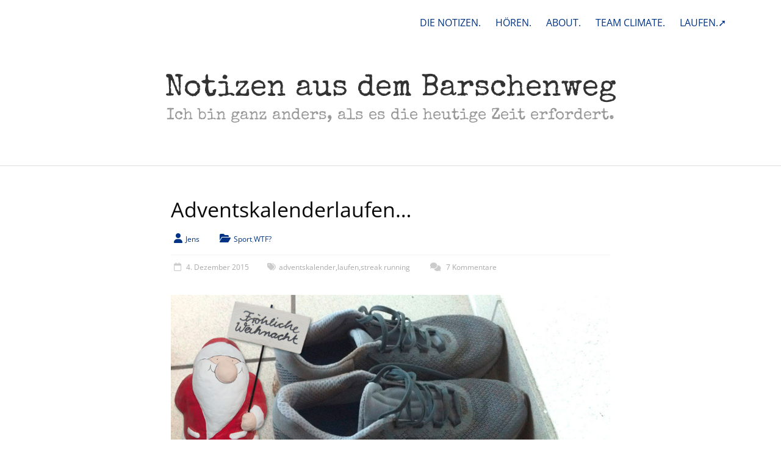

--- FILE ---
content_type: text/html; charset=UTF-8
request_url: https://www.notizen-aus-dem.barschenweg.de/tag/adventskalender/
body_size: 17213
content:
<!DOCTYPE html>
<html  xmlns="http://www.w3.org/1999/xhtml" prefix="" lang="de">
<head>
	<meta charset="UTF-8"/>
	<meta name="viewport" content="width=device-width, initial-scale=1">
	<link rel="profile" href="https://gmpg.org/xfn/11"/>
	<script type="text/javascript" src="https://cloud.ccm19.de/app.js?apiKey=fc2f747d9af19d9fc331130d35edf72d6718d69a5823354f&amp;domain=694685ca40b00716f3000252&amp;lang=de_DE" referrerpolicy="origin"></script>

<!-- BEGIN Metadata added by the Add-Meta-Tags WordPress plugin -->
<meta name="referrer" content="no-referrer">
<meta name="referrer" content="strict-origin-when-cross-origin">
<meta name="description" content="Content tagged with adventskalender." />
<meta name="keywords" content="adventskalender" />
<meta property="og:type" content="website" />
<meta property="og:site_name" content="Notizen aus dem Barschenweg" />
<meta property="og:title" content="adventskalender" />
<meta property="og:url" content="https://www.notizen-aus-dem.barschenweg.de/tag/adventskalender/" />
<meta property="og:description" content="Content tagged with adventskalender." />
<meta property="og:locale" content="de" />
<!-- END Metadata added by the Add-Meta-Tags WordPress plugin -->

<title>adventskalender &#8211; Notizen aus dem Barschenweg</title>

	  <meta name='robots' content='max-image-preview:large' />

<link rel="alternate" type="application/rss+xml" title="Notizen aus dem Barschenweg &raquo; Feed" href="https://www.notizen-aus-dem.barschenweg.de/feed/" />
<link rel="alternate" type="application/rss+xml" title="Notizen aus dem Barschenweg &raquo; Kommentar-Feed" href="https://www.notizen-aus-dem.barschenweg.de/comments/feed/" />
<link rel="alternate" type="application/rss+xml" title="Notizen aus dem Barschenweg &raquo; Schlagwort-Feed zu adventskalender" href="https://www.notizen-aus-dem.barschenweg.de/tag/adventskalender/feed/" />
<style id='wp-img-auto-sizes-contain-inline-css' type='text/css'>
img:is([sizes=auto i],[sizes^="auto," i]){contain-intrinsic-size:3000px 1500px}
/*# sourceURL=wp-img-auto-sizes-contain-inline-css */
</style>
<link rel='stylesheet' id='footnote-voodoo-css' href='https://www.notizen-aus-dem.barschenweg.de/wp-content/plugins/footnotes-for-wordpress/footnote-voodoo.css?ver=2016.1230' type='text/css' media='all' />
<style id='wp-emoji-styles-inline-css' type='text/css'>

	img.wp-smiley, img.emoji {
		display: inline !important;
		border: none !important;
		box-shadow: none !important;
		height: 1em !important;
		width: 1em !important;
		margin: 0 0.07em !important;
		vertical-align: -0.1em !important;
		background: none !important;
		padding: 0 !important;
	}
/*# sourceURL=wp-emoji-styles-inline-css */
</style>
<link rel='stylesheet' id='wp-block-library-css' href='https://www.notizen-aus-dem.barschenweg.de/wp-includes/css/dist/block-library/style.min.css?ver=6.9' type='text/css' media='all' />
<style id='global-styles-inline-css' type='text/css'>
:root{--wp--preset--aspect-ratio--square: 1;--wp--preset--aspect-ratio--4-3: 4/3;--wp--preset--aspect-ratio--3-4: 3/4;--wp--preset--aspect-ratio--3-2: 3/2;--wp--preset--aspect-ratio--2-3: 2/3;--wp--preset--aspect-ratio--16-9: 16/9;--wp--preset--aspect-ratio--9-16: 9/16;--wp--preset--color--black: #000000;--wp--preset--color--cyan-bluish-gray: #abb8c3;--wp--preset--color--white: #ffffff;--wp--preset--color--pale-pink: #f78da7;--wp--preset--color--vivid-red: #cf2e2e;--wp--preset--color--luminous-vivid-orange: #ff6900;--wp--preset--color--luminous-vivid-amber: #fcb900;--wp--preset--color--light-green-cyan: #7bdcb5;--wp--preset--color--vivid-green-cyan: #00d084;--wp--preset--color--pale-cyan-blue: #8ed1fc;--wp--preset--color--vivid-cyan-blue: #0693e3;--wp--preset--color--vivid-purple: #9b51e0;--wp--preset--gradient--vivid-cyan-blue-to-vivid-purple: linear-gradient(135deg,rgb(6,147,227) 0%,rgb(155,81,224) 100%);--wp--preset--gradient--light-green-cyan-to-vivid-green-cyan: linear-gradient(135deg,rgb(122,220,180) 0%,rgb(0,208,130) 100%);--wp--preset--gradient--luminous-vivid-amber-to-luminous-vivid-orange: linear-gradient(135deg,rgb(252,185,0) 0%,rgb(255,105,0) 100%);--wp--preset--gradient--luminous-vivid-orange-to-vivid-red: linear-gradient(135deg,rgb(255,105,0) 0%,rgb(207,46,46) 100%);--wp--preset--gradient--very-light-gray-to-cyan-bluish-gray: linear-gradient(135deg,rgb(238,238,238) 0%,rgb(169,184,195) 100%);--wp--preset--gradient--cool-to-warm-spectrum: linear-gradient(135deg,rgb(74,234,220) 0%,rgb(151,120,209) 20%,rgb(207,42,186) 40%,rgb(238,44,130) 60%,rgb(251,105,98) 80%,rgb(254,248,76) 100%);--wp--preset--gradient--blush-light-purple: linear-gradient(135deg,rgb(255,206,236) 0%,rgb(152,150,240) 100%);--wp--preset--gradient--blush-bordeaux: linear-gradient(135deg,rgb(254,205,165) 0%,rgb(254,45,45) 50%,rgb(107,0,62) 100%);--wp--preset--gradient--luminous-dusk: linear-gradient(135deg,rgb(255,203,112) 0%,rgb(199,81,192) 50%,rgb(65,88,208) 100%);--wp--preset--gradient--pale-ocean: linear-gradient(135deg,rgb(255,245,203) 0%,rgb(182,227,212) 50%,rgb(51,167,181) 100%);--wp--preset--gradient--electric-grass: linear-gradient(135deg,rgb(202,248,128) 0%,rgb(113,206,126) 100%);--wp--preset--gradient--midnight: linear-gradient(135deg,rgb(2,3,129) 0%,rgb(40,116,252) 100%);--wp--preset--font-size--small: 13px;--wp--preset--font-size--medium: 20px;--wp--preset--font-size--large: 36px;--wp--preset--font-size--x-large: 42px;--wp--preset--spacing--20: 0.44rem;--wp--preset--spacing--30: 0.67rem;--wp--preset--spacing--40: 1rem;--wp--preset--spacing--50: 1.5rem;--wp--preset--spacing--60: 2.25rem;--wp--preset--spacing--70: 3.38rem;--wp--preset--spacing--80: 5.06rem;--wp--preset--shadow--natural: 6px 6px 9px rgba(0, 0, 0, 0.2);--wp--preset--shadow--deep: 12px 12px 50px rgba(0, 0, 0, 0.4);--wp--preset--shadow--sharp: 6px 6px 0px rgba(0, 0, 0, 0.2);--wp--preset--shadow--outlined: 6px 6px 0px -3px rgb(255, 255, 255), 6px 6px rgb(0, 0, 0);--wp--preset--shadow--crisp: 6px 6px 0px rgb(0, 0, 0);}:where(.is-layout-flex){gap: 0.5em;}:where(.is-layout-grid){gap: 0.5em;}body .is-layout-flex{display: flex;}.is-layout-flex{flex-wrap: wrap;align-items: center;}.is-layout-flex > :is(*, div){margin: 0;}body .is-layout-grid{display: grid;}.is-layout-grid > :is(*, div){margin: 0;}:where(.wp-block-columns.is-layout-flex){gap: 2em;}:where(.wp-block-columns.is-layout-grid){gap: 2em;}:where(.wp-block-post-template.is-layout-flex){gap: 1.25em;}:where(.wp-block-post-template.is-layout-grid){gap: 1.25em;}.has-black-color{color: var(--wp--preset--color--black) !important;}.has-cyan-bluish-gray-color{color: var(--wp--preset--color--cyan-bluish-gray) !important;}.has-white-color{color: var(--wp--preset--color--white) !important;}.has-pale-pink-color{color: var(--wp--preset--color--pale-pink) !important;}.has-vivid-red-color{color: var(--wp--preset--color--vivid-red) !important;}.has-luminous-vivid-orange-color{color: var(--wp--preset--color--luminous-vivid-orange) !important;}.has-luminous-vivid-amber-color{color: var(--wp--preset--color--luminous-vivid-amber) !important;}.has-light-green-cyan-color{color: var(--wp--preset--color--light-green-cyan) !important;}.has-vivid-green-cyan-color{color: var(--wp--preset--color--vivid-green-cyan) !important;}.has-pale-cyan-blue-color{color: var(--wp--preset--color--pale-cyan-blue) !important;}.has-vivid-cyan-blue-color{color: var(--wp--preset--color--vivid-cyan-blue) !important;}.has-vivid-purple-color{color: var(--wp--preset--color--vivid-purple) !important;}.has-black-background-color{background-color: var(--wp--preset--color--black) !important;}.has-cyan-bluish-gray-background-color{background-color: var(--wp--preset--color--cyan-bluish-gray) !important;}.has-white-background-color{background-color: var(--wp--preset--color--white) !important;}.has-pale-pink-background-color{background-color: var(--wp--preset--color--pale-pink) !important;}.has-vivid-red-background-color{background-color: var(--wp--preset--color--vivid-red) !important;}.has-luminous-vivid-orange-background-color{background-color: var(--wp--preset--color--luminous-vivid-orange) !important;}.has-luminous-vivid-amber-background-color{background-color: var(--wp--preset--color--luminous-vivid-amber) !important;}.has-light-green-cyan-background-color{background-color: var(--wp--preset--color--light-green-cyan) !important;}.has-vivid-green-cyan-background-color{background-color: var(--wp--preset--color--vivid-green-cyan) !important;}.has-pale-cyan-blue-background-color{background-color: var(--wp--preset--color--pale-cyan-blue) !important;}.has-vivid-cyan-blue-background-color{background-color: var(--wp--preset--color--vivid-cyan-blue) !important;}.has-vivid-purple-background-color{background-color: var(--wp--preset--color--vivid-purple) !important;}.has-black-border-color{border-color: var(--wp--preset--color--black) !important;}.has-cyan-bluish-gray-border-color{border-color: var(--wp--preset--color--cyan-bluish-gray) !important;}.has-white-border-color{border-color: var(--wp--preset--color--white) !important;}.has-pale-pink-border-color{border-color: var(--wp--preset--color--pale-pink) !important;}.has-vivid-red-border-color{border-color: var(--wp--preset--color--vivid-red) !important;}.has-luminous-vivid-orange-border-color{border-color: var(--wp--preset--color--luminous-vivid-orange) !important;}.has-luminous-vivid-amber-border-color{border-color: var(--wp--preset--color--luminous-vivid-amber) !important;}.has-light-green-cyan-border-color{border-color: var(--wp--preset--color--light-green-cyan) !important;}.has-vivid-green-cyan-border-color{border-color: var(--wp--preset--color--vivid-green-cyan) !important;}.has-pale-cyan-blue-border-color{border-color: var(--wp--preset--color--pale-cyan-blue) !important;}.has-vivid-cyan-blue-border-color{border-color: var(--wp--preset--color--vivid-cyan-blue) !important;}.has-vivid-purple-border-color{border-color: var(--wp--preset--color--vivid-purple) !important;}.has-vivid-cyan-blue-to-vivid-purple-gradient-background{background: var(--wp--preset--gradient--vivid-cyan-blue-to-vivid-purple) !important;}.has-light-green-cyan-to-vivid-green-cyan-gradient-background{background: var(--wp--preset--gradient--light-green-cyan-to-vivid-green-cyan) !important;}.has-luminous-vivid-amber-to-luminous-vivid-orange-gradient-background{background: var(--wp--preset--gradient--luminous-vivid-amber-to-luminous-vivid-orange) !important;}.has-luminous-vivid-orange-to-vivid-red-gradient-background{background: var(--wp--preset--gradient--luminous-vivid-orange-to-vivid-red) !important;}.has-very-light-gray-to-cyan-bluish-gray-gradient-background{background: var(--wp--preset--gradient--very-light-gray-to-cyan-bluish-gray) !important;}.has-cool-to-warm-spectrum-gradient-background{background: var(--wp--preset--gradient--cool-to-warm-spectrum) !important;}.has-blush-light-purple-gradient-background{background: var(--wp--preset--gradient--blush-light-purple) !important;}.has-blush-bordeaux-gradient-background{background: var(--wp--preset--gradient--blush-bordeaux) !important;}.has-luminous-dusk-gradient-background{background: var(--wp--preset--gradient--luminous-dusk) !important;}.has-pale-ocean-gradient-background{background: var(--wp--preset--gradient--pale-ocean) !important;}.has-electric-grass-gradient-background{background: var(--wp--preset--gradient--electric-grass) !important;}.has-midnight-gradient-background{background: var(--wp--preset--gradient--midnight) !important;}.has-small-font-size{font-size: var(--wp--preset--font-size--small) !important;}.has-medium-font-size{font-size: var(--wp--preset--font-size--medium) !important;}.has-large-font-size{font-size: var(--wp--preset--font-size--large) !important;}.has-x-large-font-size{font-size: var(--wp--preset--font-size--x-large) !important;}
/*# sourceURL=global-styles-inline-css */
</style>

<style id='classic-theme-styles-inline-css' type='text/css'>
/*! This file is auto-generated */
.wp-block-button__link{color:#fff;background-color:#32373c;border-radius:9999px;box-shadow:none;text-decoration:none;padding:calc(.667em + 2px) calc(1.333em + 2px);font-size:1.125em}.wp-block-file__button{background:#32373c;color:#fff;text-decoration:none}
/*# sourceURL=/wp-includes/css/classic-themes.min.css */
</style>
<link rel='stylesheet' id='social-widget-css' href='https://www.notizen-aus-dem.barschenweg.de/wp-content/plugins/social-media-widget/social_widget.css?ver=6.9' type='text/css' media='all' />
<link rel='stylesheet' id='wp-lightbox-2.min.css-css' href='https://www.notizen-aus-dem.barschenweg.de/wp-content/plugins/wp-lightbox-2/styles/lightbox.min.css?ver=1.3.4' type='text/css' media='all' />
<link rel='stylesheet' id='accelerate_style-css' href='https://www.notizen-aus-dem.barschenweg.de/wp-content/themes/accelerate-pro/style.css?ver=6.9' type='text/css' media='all' />
<link rel='stylesheet' id='accelerate_googlefonts-css' href='//www.notizen-aus-dem.barschenweg.de/wp-content/uploads/omgf/accelerate_googlefonts/accelerate_googlefonts.css?ver=1666167302' type='text/css' media='all' />
<link rel='stylesheet' id='font-awesome-4-css' href='https://www.notizen-aus-dem.barschenweg.de/wp-content/themes/accelerate-pro/fontawesome/css/v4-shims.min.css?ver=4.7.0' type='text/css' media='all' />
<link rel='stylesheet' id='font-awesome-all-css' href='https://www.notizen-aus-dem.barschenweg.de/wp-content/themes/accelerate-pro/fontawesome/css/all.min.css?ver=6.7.2' type='text/css' media='all' />
<link rel='stylesheet' id='font-awesome-solid-css' href='https://www.notizen-aus-dem.barschenweg.de/wp-content/themes/accelerate-pro/fontawesome/css/solid.min.css?ver=6.7.2' type='text/css' media='all' />
<link rel='stylesheet' id='font-awesome-regular-css' href='https://www.notizen-aus-dem.barschenweg.de/wp-content/themes/accelerate-pro/fontawesome/css/regular.min.css?ver=6.7.2' type='text/css' media='all' />
<link rel='stylesheet' id='font-awesome-brands-css' href='https://www.notizen-aus-dem.barschenweg.de/wp-content/themes/accelerate-pro/fontawesome/css/brands.min.css?ver=6.7.2' type='text/css' media='all' />
<link rel='stylesheet' id='lazyload-video-css-css' href='https://www.notizen-aus-dem.barschenweg.de/wp-content/plugins/lazy-load-for-videos/public/css/lazyload-shared.css?ver=2.18.9' type='text/css' media='all' />
<style id='lazyload-video-css-inline-css' type='text/css'>
.entry-content a.lazy-load-youtube, a.lazy-load-youtube, .lazy-load-vimeo{ background-size: cover; }.titletext.youtube { display: none; }.lazy-load-div:before { content: "\25B6"; text-shadow: 0px 0px 60px rgba(0,0,0,0.8); }
/*# sourceURL=lazyload-video-css-inline-css */
</style>
<script type="text/javascript" src="https://www.notizen-aus-dem.barschenweg.de/wp-includes/js/jquery/jquery.min.js?ver=3.7.1" id="jquery-core-js"></script>
<script type="text/javascript" src="https://www.notizen-aus-dem.barschenweg.de/wp-includes/js/jquery/jquery-migrate.min.js?ver=3.4.1" id="jquery-migrate-js"></script>
<script type="text/javascript" src="https://www.notizen-aus-dem.barschenweg.de/wp-content/plugins/footnotes-for-wordpress/footnote-voodoo.js?ver=2016.1230" id="footnote-voodoo-js"></script>
<link rel="https://api.w.org/" href="https://www.notizen-aus-dem.barschenweg.de/wp-json/" /><link rel="alternate" title="JSON" type="application/json" href="https://www.notizen-aus-dem.barschenweg.de/wp-json/wp/v2/tags/642" /><link rel="EditURI" type="application/rsd+xml" title="RSD" href="https://www.notizen-aus-dem.barschenweg.de/xmlrpc.php?rsd" />
<meta name="generator" content="WordPress 6.9" />
<style type="text/css">

	.footnote-indicator:before {
		content: url(https://www.notizen-aus-dem.barschenweg.de/wp-content/plugins/footnotes-for-wordpress/footnoted.png);
		width: 10px;
		height: 10px;
	}
	ol.footnotes li {
		background: #eeeeee url(https://www.notizen-aus-dem.barschenweg.de/wp-content/plugins/footnotes-for-wordpress/note.png) 0px 0px repeat-x;
	}
</style>
<script type="text/javascript">
	// Globals
	var tipUpUrl = 'url(https://www.notizen-aus-dem.barschenweg.de/wp-content/plugins/footnotes-for-wordpress/tip.png)';
	var tipDownUrl = 'url(https://www.notizen-aus-dem.barschenweg.de/wp-content/plugins/footnotes-for-wordpress/tip-down.png)';
</script>
	<!-- Analytics by WP Statistics - https://wp-statistics.com -->
<!-- All in one Favicon 4.8 --><link rel="shortcut icon" href="https://www.notizen-aus-dem.barschenweg.de/wp-content/uploads/2019/01/bw_icon_2019.ico" />
<link rel="icon" href="https://www.notizen-aus-dem.barschenweg.de/wp-content/uploads/2019/01/icon_2019.png" type="image/png"/>
<link rel="apple-touch-icon" href="https://www.notizen-aus-dem.barschenweg.de/wp-content/uploads/2019/01/apple_bw_icon_2019.png" />
<style type="text/css" id="custom-background-css">
body.custom-background { background-color: #ffffff; }
</style>
			<style type="text/css"> #header-text-nav-wrap{padding:15px 0}#header-left-section{float:none;max-width:100%;margin-right:0}#header-logo-image{float:none;text-align:center;margin-bottom:10px}#header-text{float:none;text-align:center;padding:0;margin-bottom:10px}#site-description{padding-bottom:5px}#header-right-section{float:none;max-width:100%}#header-right-section .widget{padding:0 0 10px;float:none;text-align:center}
 .accelerate-button,blockquote,button,input[type=button],input[type=reset],input[type=submit]{background-color:#003385}#site-title a:hover,.next a:hover,.previous a:hover,a{color:#003385}#search-form span,.main-navigation a:hover,.main-navigation ul li ul li a:hover,.main-navigation ul li ul li:hover>a,.main-navigation ul li.current-menu-ancestor a,.main-navigation ul li.current-menu-item a,.main-navigation ul li.current-menu-item ul li a:hover,.main-navigation ul li.current_page_ancestor a,.main-navigation ul li.current_page_item a,.main-navigation ul li:hover>a,.main-small-navigation li:hover > a,.main-navigation ul ul.sub-menu li.current-menu-ancestor> a,.main-navigation ul li.current-menu-ancestor li.current_page_item> a{background-color:#003385}.site-header .menu-toggle:before{color:#003385}.main-small-navigation li a:hover,.widget_team_block .more-link{background-color:#003385}.main-small-navigation .current-menu-item a,.main-small-navigation .current_page_item a,.team-title::b {background:#003385}.footer-menu a:hover,.footer-menu ul li.current-menu-ancestor a,.footer-menu ul li.current-menu-item a,.footer-menu ul li.current_page_ancestor a,.footer-menu ul li.current_page_item a,.footer-menu ul li:hover>a,.widget_team_block .team-title:hover>a{color:#003385}a.slide-prev,a.slide-next,.slider-title-head .entry-title a{background-color:#003385}#controllers a.active,#controllers a:hover,.widget_team_block .team-social-icon a:hover{background-color:#003385;color:#003385}.format-link .entry-content a{background-color:#003385}.tg-one-fourth .widget-title a:hover,.tg-one-half .widget-title a:hover,.tg-one-third .widget-title a:hover,.widget_featured_posts .tg-one-half .entry-title a:hover,.widget_image_service_block .entry-title a:hover,.widget_service_block i.fa,.widget_fun_facts .counter-icon i{color:#003385}#content .wp-pagenavi .current,#content .wp-pagenavi a:hover,.pagination span{background-color:#003385}.pagination a span:hover{color:#003385;border-color:#003385}#content .comments-area a.comment-edit-link:hover,#content .comments-area a.comment-permalink:hover,#content .comments-area article header cite a:hover,.comments-area .comment-author-link a:hover,.widget_testimonial .testimonial-icon:before,.widget_testimonial i.fa-quote-left{color:#003385}#wp-calendar #today,.comment .comment-reply-link:hover,.nav-next a:hover,.nav-previous a:hover{color:#003385}.widget-title span{border-bottom:2px solid #003385}#secondary h3 span:before,.footer-widgets-area h3 span:before{color:#003385}#secondary .accelerate_tagcloud_widget a:hover,.footer-widgets-area .accelerate_tagcloud_widget a:hover{background-color:#003385}.footer-socket-wrapper .copyright a:hover,.footer-widgets-area a:hover{color:#003385}a#scroll-up{background-color:#003385}.entry-meta .byline i,.entry-meta .cat-links i,.entry-meta a,.post .entry-title a:hover{color:#003385}.entry-meta .post-format i{background-color:#003385}.entry-meta .comments-link a:hover,.entry-meta .edit-link a:hover,.entry-meta .posted-on a:hover,.entry-meta .tag-links a:hover{color:#003385}.more-link span,.read-more{background-color:#003385}.single #content .tags a:hover{color:#003385}#page{border-top:3px solid #003385}.nav-menu li a:hover,.top-menu-toggle:before{color:#003385}.footer-socket-wrapper{border-top: 3px solid #003385;}.comments-area .comment-author-link span,{background-color:#003385}@media screen and (max-width: 767px){.better-responsive-menu .sub-toggle{background-color:#000153}}.woocommerce a.button, .woocommerce button.button, .woocommerce input.button, .woocommerce #respond input#submit, .woocommerce #content input.button, .woocommerce-page a.button, .woocommerce-page button.button, .woocommerce-page input.button, .woocommerce-page #respond input#submit, .woocommerce-page #content input.button,main-navigation li.menu-item-has-children:hover, .main-small-navigation .current_page_item > a, .main-small-navigation .current-menu-item > a { background-color: #003385; } @media(max-width: 1024px) and (min-width: 768px){
			.main-navigation li.menu-item-has-children:hover,.main-navigation li.current_page_item{background:#003385;}}.widget_our_clients .clients-cycle-prev, .widget_our_clients .clients-cycle-next{background-color:#003385}.counter-block-wrapper.fact-style-3 .counter-inner-wrapper{background: #003385}.team-title::before{background:#003385} #site-title a { font-family: Special Elite; } #site-description { font-family: Special Elite; } .main-navigation li { font-family: Open Sans; } .small-menu li { font-family: Open Sans; } h1, h2, h3, h4, h5, h6, .widget_recent_work .recent_work_title .title_box h5 { font-family: Open Sans; } body, button, input, select, textarea, p, .entry-meta, .read-more, .more-link, .widget_testimonial .testimonial-author, .widget_testimonial .testimonial-author span { font-family: Open Sans; } #site-title a { font-size: 34px; } #site-description { font-size: 20px; } .main-navigation ul li a { font-size: 20px; } .small-menu ul li a { font-size: 16px; } h1 { font-size: 32px; } h2 { font-size: 26px; } h3 { font-size: 22px; } h4 { font-size: 18px; } h5 { font-size: 18px; } h6 { font-size: 18px; } #secondary h3.widget-title { font-size: 18px; } #colophon .widget-title { font-size: 18px; } .post .entry-title { font-size: 34px; } .type-page .entry-title { font-size: 34px; } .entry-meta { font-size: 12px; } #colophon, #colophon p { font-size: 16px; } #site-title a { color: #333333; } .main-navigation a, .main-navigation ul li ul li a, .main-navigation ul li.current-menu-item ul li a, .main-navigation ul li ul li.current-menu-item a, .main-navigation ul li.current_page_ancestor ul li a, .main-navigation ul li.current-menu-ancestor ul li a, .main-navigation ul li.current_page_item ul li a { color: #003385; } .main-navigation a:hover, .main-navigation ul li.current-menu-item a, .main-navigation ul li.current_page_ancestor a, .main-navigation ul li.current-menu-ancestor a, .main-navigation ul li.current_page_item a, .main-navigation ul li:hover > a, .main-navigation ul li ul li a:hover, .main-navigation ul li ul li:hover > a, .main-navigation ul li.current-menu-item ul li a:hover { background-color: #ffffff; } #header-text-nav-container { background-color: #ffffff; } #header-meta { background-color: #ffffff; } .small-menu a, .small-menu ul li ul li a, .small-menu ul li.current-menu-item ul li a, .small-menu ul li ul li.current-menu-item a, .small-menu ul li.current_page_ancestor ul li a, .small-menu ul li.current-menu-ancestor ul li a, .small-menu ul li.current_page_item ul li a { color: #003385; } .small-menu a:hover, .small-menu ul li.current-menu-item a, .small-menu ul li.current_page_ancestor a,.small-menu ul li.current-menu-ancestor a, .small-menu ul li.current_page_item a, .small-menu ul li:hover > a, .small-menu ul li ul li a:hover, .small-menu ul li ul li:hover > a, .small-menu ul li.current-menu-item ul li a:hover { color: #333333; } .small-menu ul li ul li a, .small-menu ul li.current-menu-item ul li a, .small-menu ul li ul li.current-menu-item a, .small-menu ul li.current_page_ancestor ul li a, .small-menu ul li.current-menu-ancestor ul li a, .small-menu ul li.current_page_item ul li a { background-color: #003385; } h1, h2, h3, h4, h5, h6, .widget_our_clients .widget-title, .widget_recent_work .widget-title,.widget_image_service_block .entry-title a, .widget_featured_posts .widget-title { color: #0a0a0a; } .post .entry-title, .post .entry-title a, .widget_featured_posts .tg-one-half .entry-title a { color: #0a0a0a; } .type-page .entry-title { color: #0f0f0f; } .footer-widgets-area h3.widget-title { color: #444444; } .footer-widgets-area, .footer-widgets-area p { color: #444444; } .footer-widgets-area a { color: #27408b; } .footer-widgets-wrapper { background-color: #ffffff; }#colophon { background-position: center center; }#colophon { background-size: auto; }#colophon { background-attachment: scroll; }#colophon { background-repeat: repeat; }.page-header { background-position: center center; }.page-header { background-size: auto; }.page-header { background-attachment: scroll; }.page-header { background-repeat: repeat; }</style>
				<style type="text/css" id="wp-custom-css">
			/*
Hier kannst du dein eigenes CSS einfügen.

Klicke auf das Hilfe-Symbol oben, um mehr zu lernen.
*/
body {
margin-top:0px !important;
padding-top:0px !important;
}


#header-meta {padding:15px 0px 30px 0px} 
#site-title a {
    font-size: 50px;

	color: #333333
}
#site-title a:hover {color: #333333
}
#site-description {
  font-size:26px;
	line-height:32px;
	margin:5px 0px 60px 0px;
}
#main {padding-top: 50px !important;}
#page {
border: none;
}
.header-image-wrap {
border: none;
}
.header-image {
	margin-top: 25px;
border: none;	
}
#header-text {margin-top:40px; margin-bottom:px; }
#header-text-nav-container {
padding:0px 0px 0px 0px;
	border-bottom:1px solid #dddddd
}
#header-text-nav-wrap {
padding: 0 0 0 0px;
}
#site-navigation {display:none}
#top-site-navigation a:hover {text-decoration: underline}
.main-navigation {}
.main-navigation a {
margin: 5px 15px 5px 15px}
.main-navigation ul li a {
text-decoration: none;
	padding: 10px 0px 10px	0px;
}
.main-navigation ul li a:hover {
text-decoration: underline;
}
#secondary {padding-right:0px}
#secondary .widget {padding-right:35px}
.entry-header h1 {font-family:"Special Elite"; font-size:34px !important}
.more-link {
    float:right;
   display: block;
    margin-top: 0px;
	border: 0px solid #003385;
	border-radius: 0px;}
.more-link span {
color: #003385;
background-color: #fff;
		letter-spacing:1px;
font-size: 20px;
	line-height: 25px;
	padding-bottom:0px;
	font-family:"Special Elite";
	text-decoration:underline;
}
.more-link span:hover {
	text-decoration:none;
	background-color: #fff;
	color: #003385;}
.tagebuch h2 {font-family:"Special Elite"; margin-top: 25px; font-size:32px}
.entry-content h2 {line-height: 1.4}
.entry-content h3 {}
#content .post {
    margin-bottom: 50px;
}
.post .entry-title {
	line-height: 42px;}
#colophon {
border-top: solid 1px #dddddd;
}

.main-navigation ul li.current-menu-item a, .main-navigation ul li.current_page_ancestor a, .main-navigation ul li.current-menu-ancestor a, .main-navigation ul li.current_page_item a
{
text-decoration: underline;
	color: ;
}
p {
line-height: 26px;
margin-bottom: 18px;
}
p strong {font-weight:700; color:#000000}
.jetpack-display-remote-posts h4 {
    font-size: 100% !important;
}
.commentklein {
font-size:0.8em !important;
line-height: 1em !important;}
#submit {
font-size: 24px;
}
.footer-socket-wrapper {
padding-top: 20px;
padding-bottom: 40px;
    border-top: 1px solid #003385;
}
.footer-socket-wrapper
.cookie-notice-container {padding:5px; padding-bottom:10px}
#cookie-notice {font-size:16px; font-weight: 500;}
.cn-button.bootstrap, .cn-button.wp-default {font-size:16px; font-weight: 500;margin-top:10px; margin-bottom:5px}
.entry-content a {text-decoration-line:underline}
.entry-content a:hover {text-decoration-line:none !important}

.video-container {
    position: relative;
    padding-bottom: 56.25%;
    padding-top: 30px;
    height: 0;
    overflow: hidden;
}

.video-container iframe,
.video-container object,
.video-container embed {
    position: absolute;
    top: 0;
    left: 0;
    width: 100%;
    height: 100%;
}
.einzug {margin-left: 2em}
.einzugbeide {margin-left: 2em; margin-right:2em}
.is-style-default {font-size: 80%; margin-top: 0.1em !important}
.wp-block-image figcaption {margin-top: 0em !important; margin-bottom: 1.5em !important;}
.cookie-notice-container a
{color: #ffffff !important; text-decoration: underline}
.cookie-notice-container a:hover
{color: #ffffff !important; text-decoration: none}

.page-header {display:none}		</style>
		</head>

<body class="archive tag tag-adventskalender tag-642 custom-background wp-embed-responsive wp-theme-accelerate-pro no-sidebar better-responsive-menu wide ">



<div id="page" class="hfeed site">
	<a class="skip-link screen-reader-text" href="#main">Skip to content</a>
		<header id="masthead" class="site-header clearfix">

					<div id="header-meta" class="clearfix">
				<div class="inner-wrap">
										<nav id="top-site-navigation" class="small-menu" class="clearfix">
						<h3 class="top-menu-toggle"></h3>
						<div class="nav-menu clearfix">
							<div class="menu-menu-container"><ul id="menu-menu" class="menu"><li id="menu-item-403" class="menu-item menu-item-type-custom menu-item-object-custom menu-item-home menu-item-403"><a href="https://www.notizen-aus-dem.barschenweg.de">DIE NOTIZEN.</a></li>
<li id="menu-item-4570" class="menu-item menu-item-type-post_type menu-item-object-page menu-item-4570"><a href="https://www.notizen-aus-dem.barschenweg.de/auf-meinen-ohren/" title="Internet für die Ohren…">HÖREN.</a></li>
<li id="menu-item-401" class="menu-item menu-item-type-post_type menu-item-object-page menu-item-401"><a href="https://www.notizen-aus-dem.barschenweg.de/jens-ganz-nackt/" title="Die übliche egozentrische Selbstdarstellung!">ABOUT.</a></li>
<li id="menu-item-9106" class="menu-item menu-item-type-post_type menu-item-object-page menu-item-9106"><a href="https://www.notizen-aus-dem.barschenweg.de/team-climate/">TEAM CLIMATE.</a></li>
<li id="menu-item-4657" class="menu-item menu-item-type-custom menu-item-object-custom menu-item-4657"><a target="_blank" href="http://www.jenslaeuft.barschenweg.de/" title="Jens treibt Sport und bloggt seit 2016 darüber zur Motivation ein bisschen. ">LAUFEN.➚</a></li>
</ul></div>						</div><!-- .nav-menu -->
					</nav>
				</div>
			</div>
		
		<div id="header-text-nav-container" class="clearfix">

			
			<div class="inner-wrap">

				<div id="header-text-nav-wrap" class="clearfix">
					<div id="header-left-section">
													<div id="header-logo-image">
															</div><!-- #header-logo-image -->
													<div id="header-text" class="">
															<h3 id="site-title">
									<a href="https://www.notizen-aus-dem.barschenweg.de/" title="Notizen aus dem Barschenweg" rel="home">Notizen aus dem Barschenweg</a>
								</h3>
															<p id="site-description">Ich bin ganz anders, als es die heutige Zeit erfordert.</p>
													</div><!-- #header-text -->
					</div><!-- #header-left-section -->
					<div id="header-right-section">
											</div><!-- #header-right-section -->

				</div><!-- #header-text-nav-wrap -->

			</div><!-- .inner-wrap -->

			
							
				<nav id="site-navigation" class="main-navigation inner-wrap clearfix" role="navigation">
					<h3 class="menu-toggle">Menü</h3>
					<div class="menu-primary-container inner-wrap"><ul id="menu-menu-1" class="menu"><li class="menu-item menu-item-type-custom menu-item-object-custom menu-item-home menu-item-403"><a href="https://www.notizen-aus-dem.barschenweg.de">DIE NOTIZEN.</a></li>
<li class="menu-item menu-item-type-post_type menu-item-object-page menu-item-4570"><a href="https://www.notizen-aus-dem.barschenweg.de/auf-meinen-ohren/" title="Internet für die Ohren…">HÖREN.</a></li>
<li class="menu-item menu-item-type-post_type menu-item-object-page menu-item-401"><a href="https://www.notizen-aus-dem.barschenweg.de/jens-ganz-nackt/" title="Die übliche egozentrische Selbstdarstellung!">ABOUT.</a></li>
<li class="menu-item menu-item-type-post_type menu-item-object-page menu-item-9106"><a href="https://www.notizen-aus-dem.barschenweg.de/team-climate/">TEAM CLIMATE.</a></li>
<li class="menu-item menu-item-type-custom menu-item-object-custom menu-item-4657"><a target="_blank" href="http://www.jenslaeuft.barschenweg.de/" title="Jens treibt Sport und bloggt seit 2016 darüber zur Motivation ein bisschen. ">LAUFEN.➚</a></li>
</ul></div>				</nav>
					</div><!-- #header-text-nav-container -->

		
		
	</header>
		
	
	<div id="main" class="clearfix">
		<div class="inner-wrap clearfix">

<div id="primary">

	
	<header class="page-header">
		<h1 class="page-title">
			adventskalender		</h1>
			</header><!-- .page-header -->
	<div id="content" class="clearfix">
		
			
			
<article id="post-4314" class="post-4314 post type-post status-publish format-standard hentry category-sport category-wtf tag-adventskalender tag-laufen tag-streak-running  tg-column-two">
		<header class="entry-header">
		<h2 class="entry-title">
			<a href="https://www.notizen-aus-dem.barschenweg.de/2015/12/adventskalenderlaufen/" title="Adventskalenderlaufen&#8230;">Adventskalenderlaufen&#8230;</a>
		</h2>
	</header>

	<div class="entry-meta">		<span class="byline"><span class="author vcard"><i class="fa fa-user"></i><a class="url fn n" href="https://www.notizen-aus-dem.barschenweg.de/author/jens-schmidt/" title="Jens">Jens</a></span></span>
		<span class="cat-links"><i class="fa fa-folder-open"></i><a href="https://www.notizen-aus-dem.barschenweg.de/category/sport/" rel="category tag">Sport</a>,<a href="https://www.notizen-aus-dem.barschenweg.de/category/wtf/" rel="category tag">WTF?</a></span>
		<span class="sep"><span class="post-format"><i class="fa "></i></span></span>

		<span class="posted-on"><a href="https://www.notizen-aus-dem.barschenweg.de/2015/12/adventskalenderlaufen/" title="01:18" rel="bookmark"><i class="fa fa-calendar-o"></i> <time class="entry-date published" datetime="2015-12-04T01:18:58+01:00">4. Dezember 2015</time><time class="updated" datetime="2021-01-03T00:36:17+01:00">3. Januar 2021</time></a></span><span class="tag-links"><i class="fa fa-tags"></i><a href="https://www.notizen-aus-dem.barschenweg.de/tag/adventskalender/" rel="tag">adventskalender</a>,<a href="https://www.notizen-aus-dem.barschenweg.de/tag/laufen/" rel="tag">laufen</a>,<a href="https://www.notizen-aus-dem.barschenweg.de/tag/streak-running/" rel="tag">streak running</a></span>			<span class="comments-link"><a href="https://www.notizen-aus-dem.barschenweg.de/2015/12/adventskalenderlaufen/#comments"><i class="fa fa-comments"></i> 7 Kommentare</a></span>
		</div>
	
	<div class="entry-content clearfix">
		<p><img fetchpriority="high" decoding="async" class="aligncenter wp-image-4330 size-full" style="padding-top: 15px; padding-bottom: 30px;" src="https://www.notizen-aus-dem.barschenweg.de/wp-content/uploads/2015/12/Durnschuh-940x427_Xmas.jpg" alt="Laufschuhe mit Weihnachtsmann" width="940" height="427" srcset="https://www.notizen-aus-dem.barschenweg.de/wp-content/uploads/2015/12/Durnschuh-940x427_Xmas.jpg 940w, https://www.notizen-aus-dem.barschenweg.de/wp-content/uploads/2015/12/Durnschuh-940x427_Xmas-150x68.jpg 150w, https://www.notizen-aus-dem.barschenweg.de/wp-content/uploads/2015/12/Durnschuh-940x427_Xmas-580x263.jpg 580w" sizes="(max-width: 940px) 100vw, 940px" /></p>
<p>Ich bin gestern bei Herrn Buggisch über eine Art <a href="https://buggisch.wordpress.com/2015/12/01/der-sportliche-adventskalender/" target="_blank" rel="noopener">sportlicher Adventskalender</a> gestolpert und fand diese Idee dann doch&nbsp;so spannend, dass ich mich auch noch schnell anschließen will.</p>
<p><strong>Worum geht&#8217;s?</strong><br />
Um einen sogenannten <em><a href="http://www.startblog-f.de/2015/11/29/adventskalender-streak-2015/" target="_blank" rel="noopener">Adventskalender Streak</a></em>. Unter <em>Streak-Running</em> versteht man anscheinend eine Bewegung aus den USA (woher auch sonst) in welcher &#8222;Bekloppte&#8220; jahrelang jeden (!) Tag mindestens 1 Meile (ungefähr 1,61 km) laufen. Ich zitiere mal aus dem <a href="http://www.startblog-f.de/2010/02/13/streak-running-taeglich-laufen-so-lange-es-geht/" target="_blank" rel="noopener">startblog-f</a>:</p>
<blockquote><p>Ein Streak, also eine Serie täglicher Läufe, wird nach bestimmten Grundregeln gelaufen, häufig offiziell bekannt gegeben und entsprechend dokumentiert. Es muss täglich zwischen 0 und 24 Uhr mindestens eine zusammenhängende Meile (ca. 1,61 km) gelaufen werden, und zwar ohne technische Hilfsmittel (Ausnahme: Prothesen) oder die Unterstützung fremder Personen.</p></blockquote>
<p>Den offiziellen Rekord hält anscheinend ein&nbsp;Robert C. Ray aus Baltimore, der&nbsp;13.844 Tage hintereinander jeden Tag gelaufen ist (also knapp 40 Jahre). Da sehe ich dann einen Adventskalender-Streak mit 24 Tagen eher entspannt, vor allem weil ich die ersten drei Tage ja noch ausfallen lassen musste, weil nicht gewusst….&nbsp;Ich bin da jetzt mal so frei (vor allem weil ich mir aktuell zusätzlich zum Laufen auch noch Spinning und Fitnesstsudio gönne).</p>
<p>Also habe ich heute angefangen und werde das bis zum Heiligen Abend auch dokumentieren (<span style="text-decoration: line-through;">und die fehlenden ersten drei Tage nach dem 24.12 anhängen!</span><i>&nbsp;siehe unten</i>).&nbsp;Ich hoffe, ich halte das durch, denn die Achillessehne meines linken Beines ist zur Zeit&nbsp;wieder etwas ungnädig und macht mir hoffentlich keinen Strich durch die Rechnung….</p>
<h3>Mein Adventskalender-Streak:</h3>
<p><strong>04.12.</strong>&nbsp;(6:55 Uhr)<strong>:</strong> 5.96 km in 38,24 Minuten<br />
(Eigentlich wollte ich kürzer laufen, aber die Begeisterung hat mich davon getragen…)</p>
<p><strong>5.12. </strong>(8:00 Uhr)<strong>:</strong> 4.77 km in 31:32 Minuten</p>
<p><strong>6.12. </strong>(10:00 Uhr)<strong>:</strong> 9.09 km in 1:01: 24<br />
(Sonntag mach ich es immer etwas länger. Meinem Ziel die 10 km unter 1 Stunde zu laufen bin ich aber noch reichlich fern&#8230;.)</p>
<p><strong>7.12. </strong>(6:45 Uhr)<strong>:</strong> 4.72 km in 31:14 Minuten</p>
<p><b>8.12.</b> (7:00 Uhr): 4.72 km in 30:01 Minuten</p>
<p><b>9.12. </b>(6:55 Uhr): 5.33 km in 33:56 Minuten<br />
Heute ist es mir das erste Mal sehr schwer gefallen, die Laufschuhe anzuziehen! Gestern wurde nämlich der Geburtstag der Schwiegermutter gefeiert. Mit Glüh-, Rotwein und sogar einem Schnäppschen&#8230;. Ich hatte zwar jetzt keinen schmerzenden Kopf, habe mich aber beim Weckerschrillen sehr schlappschlappschlapp gefühlt! Und dann hat es auch noch gepflegt vor sich hingenieselt. (Bäh! Nass!) Motivation also bei Null. So gesehen hat dieses Streak-Running schon etwas für sich, denn als ich dann endlich unterwegs war, habe ich mich schon fast großartig gefühlt und es hat richtig Spaß gemacht durch den Regen zu laufen&#8230;. :o)</p>
<p><b>10.12. </b>(7:00 Uhr): 4.77 km in 30:09 Minuten<br />
Komisch, je müder ich mich fühle, umso besser scheint&#8217;s zu laufen. Heute Nacht hatte ich gar nicht gut geschlafen und mich demzufolge beim Einstieg in die Laufschuhe sehr, sehr &#8222;schlappmüdegähnschnarch&#8220; gefühlt.</p>
<p><b>11.12. </b>(6:50): 4.72 km in 30:29 Minuten<br />
Müde! Und ich glaube, der Körper möchte langsam ein Päuschen&#8230;?</p>
<p><b>12.12. </b>(9:00 Uhr): 5.94 km in 37:59 Minuten<br />
Regen! Nicht zu knapp! Die ganze Zeit! Nass! Bäh! Aber schön wars trotzdem&#8230; ;o)</p>
<p><strong>13.12. </strong>(10:45): 9.16 km in 60:25 Minuten<br />
Etwas zu lange geschlafen, deswegen etwas spät raus. Eigentlich wollte ich auch nur eine kürzere Runde laufen, aber dann hat es mich übermannt und ich habe noch eine Schleife angehängt. Für kurze Runden ist unter der Woche genug Zeit…</p>
<p><b>14.12.</b>&nbsp;(6:50 Uhr): 4.72 km in 30:53 Minuten</p>
<p><b>15.12.</b>&nbsp;(6:55 Uhr): 4.72 km in 29:55 Minuten<br />
Schnauf!</p>
<p><b>16.12. </b>(6:55 Uhr): 4.77 &nbsp;km in 31:28 Minuten<br />
A bisserl müd&#8216;.</p>
<p><b>17.12.</b>&nbsp;(6:50 Uhr): 5.94 km in 39:04 Minuten<br />
So langsam macht sich die ungwöhnliche Belastung etwas bemerkbar. Vor allem beim Start des Laufs zwickt&#8217;s und zwackt&#8217;s an allen Ecken und Enden&#8230;.</p>
<p><strong>18.12.</strong> (6:50 Uhr) 5.44&nbsp;km<br />
Regen! Teilweise heftig! Nass! Bäh! Außerdem machen sich wohl langsam gewisse Ermüdungserscheinungen bemerkbar…? Habe heute früh im Tran völlig vergessen, den Chronometer&nbsp;anzuschalten. &nbsp;Deswegen keine Laufzeit heute.</p>
<p><b>19.12. </b>(7:30 Uhr): 5.94 km in 39:21 Minuten<br />
So langsam werde ich jetzt doch ein bisserl mürbe&#8230; ;o)</p>
<p><b>20.12.</b>&nbsp;(11:30 Uhr): 9.09 km in 61:31 Minuten<br />
Aua! Schnauf! Ächz! Autsch! Stöhn! Aber das Wetter war spitze! Strahlender Sonnenschein! Jedoch viel&nbsp;zu warm, denn kurz vor Weihnachten im kurzärmeligen T-Shirt zu laufen, irritiert schon ein bisserl.</p>
<p><b>21.12.</b>&nbsp;(7:00 Uhr): 4.77 km in 29:28 Minuten<br />
Flott und motiviert in die letzte Woche.</p>
<p><strong>22.12.</strong> (6:50 Uhr): 4.77 km in 30:27 Minuten</p>
<p><strong>23.12.</strong> (6:45 Uhr): 5.94 km in 38:27 Minuten<br />
Und was mach ich dann eigentlich morgens, wenn Heiligabend rum ist?</p>
<p><strong>24.12.</strong> (7:50 Uhr): 7.86 km in 50:14 Minuten<br />
<strong>GESCHAFFT! Das letzte Türchen ist gelaufen!</strong><br />
Und jetzt wünsche ich mit leicht schmerzenden Gliedern ein schönes und erholsames Weihnachtsfest. Und lasst die Laufschuhe mal ein paar Tage im Schrank. Wobei ich festgestellt habe, dass man sich recht schnell daran gewöhnen kann, täglich zu laufen. Zumindest wenn man es regelmäßig zur gleichen Tageszeit macht. Ich bin mir sicher, mir wird die nächsten Tage morgens etwas fehlen…!</p>
<p><span style="text-decoration: line-through;">Kompensation für den verspäteten Start:</span></p>
<p><span style="text-decoration: line-through;">25.12.</span></p>
<p><span style="text-decoration: line-through;">26.12.</span></p>
<p><span style="text-decoration: line-through;">27.12.</span></p>
<p>Das mit der &#8222;nachträglichen Kompensation&#8220; nach Heilig Abend lasse ich jetzt doch weg. Ich habe dem Frauchen (und mir) kuschelige, gemütliche Feiertage versprochen (haben wir nötig!) und da passt der Laufzwang irgendwie nicht so recht&#8230;. Dann habe ich halt nicht jedes Türchen &#8222;geöffnet&#8220; und muss den kompletten Advents-Streak auf nächstes Jahr verschieben&#8230;!</p>

	</div>

	</article>

		
							
		
	</div><!-- #content -->

	
</div><!-- #primary -->




</div><!-- .inner-wrap -->
</div><!-- #main -->
<footer id="colophon" class="clearfix">
	
<div class="footer-widgets-wrapper">
	<div class="inner-wrap">
		<div class="footer-widgets-area  clearfix">
																					
					<div class="tg-one-third">
						<aside id="custom_html-6" class="widget_text widget widget_custom_html"><h3 class="widget-title"><span>JENS NOTIERT.</span></h3><div class="textwidget custom-html-widget"><p style="margin-top:10px; line-height:22px !important"><a href="https://www.notizen-aus-dem.barschenweg.de/wp-content/uploads/2023/08/pratchet.png" rel="lightbox"><img src="https://www.notizen-aus-dem.barschenweg.de/wp-content/uploads/2013/11/Logo_Moleskine.jpg" style="max-width:75%" alt="Moleskine-Notizbuch"></a></p><p style="line-height:22px !important">Jens denkt nach.</p><p style="line-height:22px !important"> Über das Leben, das Universum, den Blues, den Jazz und den ganzen Rest.</p>
<p style="line-height:22px !important">Und notiert das Ergebnis der Denkerei dann ab und an hier in's virtuelle Moleskine.</p>
<p style="font-size:12px !important">
	<a href="https://www.notizen-aus-dem.barschenweg.de/impressum/">IMPRESSUM</a> | <a href="https://www.notizen-aus-dem.barschenweg.de/datenschutz/">DATENSCHUTZERKLÄRUNG</a>
</p>

</div></aside><aside id="custom_html-15" class="widget_text widget widget_custom_html"><h3 class="widget-title"><span>Aktuell in&#8217;s Sportblog notiert</span></h3><div class="textwidget custom-html-widget"><p><a href="https://www.jenslaeuft.barschenweg.de/2025/12/ooooops-i-did-it-again-teil-2/" target="_blank">&#10140; Oooops? I did it again. Teil 2.</a></p>
<p><a href="https://www.jenslaeuft.barschenweg.de/2025/05/oooops-i-did-it-again-teil-1/" target="_blank">&#10140; Oooops? I did it again. Teil 1.</a></p></div></aside><aside id="custom_html-10" class="widget_text widget widget_custom_html"><h3 class="widget-title"><span>Das Mutterschiff.</span></h3><div class="textwidget custom-html-widget"><a href="https://www.barschenweg.de" target=_blank titel="In den Barscheneg..."><img style="max-width:95%; height: auto" src="https://www.notizen-aus-dem.barschenweg.de/wp-content/uploads/2021/01/mutterschiff.jpg" alt="Barschenweg Straßenschild"></a></div></aside><aside id="custom_html-12" class="widget_text widget widget_custom_html"><h3 class="widget-title"><span>Der Trend geht zum Zweitblog</span></h3><div class="textwidget custom-html-widget"><a href="https://www.jenslaeuft.barschenweg.de" target="_blank"><img src="https://www.notizen-aus-dem.barschenweg.de/wp-content/uploads/2021/03/running_shoes_2016.png" alt="Zeichnung Laufschuhe" title="Home is where my runing shoes are"></a></div></aside>					</div>

											<div class="tg-one-third tg-column-2">
							<aside id="media_image-10" class="widget widget_media_image"><h3 class="widget-title"><span>JENS VERSUCHT ZU RETTEN.</span></h3><a href="https://sea-watch.org/spenden/" target="_blank"><img width="300" height="250" src="https://www.notizen-aus-dem.barschenweg.de/wp-content/uploads/2021/03/300×250-1712-sea-watch_anzeigenset-web.jpg" class="image wp-image-8806  attachment-full size-full" alt="Banner Seawatch.org" style="max-width: 100%; height: auto;" title="Retten…" decoding="async" loading="lazy" srcset="https://www.notizen-aus-dem.barschenweg.de/wp-content/uploads/2021/03/300×250-1712-sea-watch_anzeigenset-web.jpg 300w, https://www.notizen-aus-dem.barschenweg.de/wp-content/uploads/2021/03/300×250-1712-sea-watch_anzeigenset-web-150x125.jpg 150w" sizes="auto, (max-width: 300px) 100vw, 300px" /></a></aside><aside id="media_image-11" class="widget widget_media_image"><h3 class="widget-title"><span>JENS SCHÜTZT MEERE</span></h3><a href="https://sea-shepherd.de/"><img width="580" height="179" src="https://www.notizen-aus-dem.barschenweg.de/wp-content/uploads/2025/12/IMG_0238-580x179.jpeg" class="image wp-image-9924  attachment-medium size-medium" alt="Eine weiße Zeichnung vor schwarzem Hintegrund: Ein Totenschädel, darunter gekreuzt ein Dreizack und ein Hirtenstab. Auf der Stirn des Totenschädels eine Zeichnung eines Delphins und eines Wals" style="max-width: 100%; height: auto;" decoding="async" loading="lazy" srcset="https://www.notizen-aus-dem.barschenweg.de/wp-content/uploads/2025/12/IMG_0238-580x179.jpeg 580w, https://www.notizen-aus-dem.barschenweg.de/wp-content/uploads/2025/12/IMG_0238-940x290.jpeg 940w, https://www.notizen-aus-dem.barschenweg.de/wp-content/uploads/2025/12/IMG_0238-150x46.jpeg 150w, https://www.notizen-aus-dem.barschenweg.de/wp-content/uploads/2025/12/IMG_0238-768x237.jpeg 768w, https://www.notizen-aus-dem.barschenweg.de/wp-content/uploads/2025/12/IMG_0238-1536x473.jpeg 1536w, https://www.notizen-aus-dem.barschenweg.de/wp-content/uploads/2025/12/IMG_0238.jpeg 1620w" sizes="auto, (max-width: 580px) 100vw, 580px" /></a></aside><aside id="media_image-6" class="widget widget_media_image"><h3 class="widget-title"><span>JENS VERGIBT KREDITE.</span></h3><a href="https://www.kiva.org/invitedby/jensschmidt" target="_blank"><img width="580" height="306" src="https://www.notizen-aus-dem.barschenweg.de/wp-content/uploads/2018/08/kiva-e1671716498431-580x306.png" class="image wp-image-6761  attachment-medium size-medium" alt="Kiva" style="max-width: 100%; height: auto;" decoding="async" loading="lazy" srcset="https://www.notizen-aus-dem.barschenweg.de/wp-content/uploads/2018/08/kiva-e1671716498431-580x306.png 580w, https://www.notizen-aus-dem.barschenweg.de/wp-content/uploads/2018/08/kiva-e1671716498431-150x79.png 150w, https://www.notizen-aus-dem.barschenweg.de/wp-content/uploads/2018/08/kiva-e1671716498431-768x405.png 768w, https://www.notizen-aus-dem.barschenweg.de/wp-content/uploads/2018/08/kiva-e1671716498431-940x496.png 940w, https://www.notizen-aus-dem.barschenweg.de/wp-content/uploads/2018/08/kiva-e1671716498431.png 990w" sizes="auto, (max-width: 580px) 100vw, 580px" /></a></aside><aside id="media_image-9" class="widget widget_media_image"><h3 class="widget-title"><span>JENS ERNÄHRT MENSCHEN.</span></h3><a href="https://sharethemeal.org/de/" target="_blank"><img width="390" height="135" src="https://www.notizen-aus-dem.barschenweg.de/wp-content/uploads/2018/08/STM_logo_lockup_horizontal_white.jpg" class="image wp-image-6853  attachment-full size-full" alt="ShareTheMeal" style="max-width: 100%; height: auto;" decoding="async" loading="lazy" srcset="https://www.notizen-aus-dem.barschenweg.de/wp-content/uploads/2018/08/STM_logo_lockup_horizontal_white.jpg 390w, https://www.notizen-aus-dem.barschenweg.de/wp-content/uploads/2018/08/STM_logo_lockup_horizontal_white-150x52.jpg 150w, https://www.notizen-aus-dem.barschenweg.de/wp-content/uploads/2018/08/STM_logo_lockup_horizontal_white-280x97.jpg 280w" sizes="auto, (max-width: 390px) 100vw, 390px" /></a></aside><aside id="custom_html-11" class="widget_text widget widget_custom_html"><h3 class="widget-title"><span>JENS KOMPENSIERT CO2.</span></h3><div class="textwidget custom-html-widget"><a href="https://www.teamclimate.com"><img src="https://www.notizen-aus-dem.barschenweg.de/wp-content/uploads/2021/08/Team_Climate.jpg" title="Mach dein Leben klimaneutral" border="0" alt="Team Climate Banner"/></a></div></aside>						</div>
					
											<div class="tg-one-third tg-after-two-blocks-clearfix">
							<aside id="categories-2" class="widget widget_categories"><h3 class="widget-title"><span>Hier geht es um:</span></h3><form action="https://www.notizen-aus-dem.barschenweg.de" method="get"><label class="screen-reader-text" for="cat">Hier geht es um:</label><select  name='cat' id='cat' class='postform'>
	<option value='-1'>Kategorie auswählen</option>
	<option class="level-0" value="1">Allgemeines</option>
	<option class="level-0" value="48">Biographisches</option>
	<option class="level-0" value="227">Das Leben</option>
	<option class="level-0" value="95">Finde ich gut</option>
	<option class="level-0" value="7">Gesellschaft</option>
	<option class="level-0" value="300">Glotze</option>
	<option class="level-0" value="62">Jazz</option>
	<option class="level-0" value="340">Journaille</option>
	<option class="level-0" value="984">Klimakrise</option>
	<option class="level-0" value="92">Konsumterror</option>
	<option class="level-0" value="221">Kunst</option>
	<option class="level-0" value="235">Lichtbilder</option>
	<option class="level-0" value="8">Lichtspiele</option>
	<option class="level-0" value="1064">linksgruenveredelt</option>
	<option class="level-0" value="908">Literatur</option>
	<option class="level-0" value="9">Music was my first love</option>
	<option class="level-0" value="99">Nahrung</option>
	<option class="level-0" value="10">Netzleben</option>
	<option class="level-0" value="177">Netzverweise</option>
	<option class="level-0" value="12">Politik</option>
	<option class="level-0" value="51">Rechenknechte</option>
	<option class="level-0" value="203">Soziales Genetzwerke</option>
	<option class="level-0" value="640">Sport</option>
	<option class="level-0" value="13">This and That</option>
	<option class="level-0" value="91">WTF?</option>
</select>
</form><script type="text/javascript">
/* <![CDATA[ */

( ( dropdownId ) => {
	const dropdown = document.getElementById( dropdownId );
	function onSelectChange() {
		setTimeout( () => {
			if ( 'escape' === dropdown.dataset.lastkey ) {
				return;
			}
			if ( dropdown.value && parseInt( dropdown.value ) > 0 && dropdown instanceof HTMLSelectElement ) {
				dropdown.parentElement.submit();
			}
		}, 250 );
	}
	function onKeyUp( event ) {
		if ( 'Escape' === event.key ) {
			dropdown.dataset.lastkey = 'escape';
		} else {
			delete dropdown.dataset.lastkey;
		}
	}
	function onClick() {
		delete dropdown.dataset.lastkey;
	}
	dropdown.addEventListener( 'keyup', onKeyUp );
	dropdown.addEventListener( 'click', onClick );
	dropdown.addEventListener( 'change', onSelectChange );
})( "cat" );

//# sourceURL=WP_Widget_Categories%3A%3Awidget
/* ]]> */
</script>
</aside><aside id="search-3" class="widget widget_search"><h3 class="widget-title"><span>Barschenweg durchsuchen</span></h3><form action="https://www.notizen-aus-dem.barschenweg.de/"id="search-form" class="searchform clearfix" method="get">
	<input type="text" placeholder="Suche" class="s field" name="s">
	<input type="submit" value="Suche" id="search-submit" name="submit" class="submit">
</form><!-- .searchform --></aside><aside id="social-widget-4" class="widget Social_Widget"><h3 class="widget-title"><span>JENS IST SOCIAL.</span></h3><div class="socialmedia-buttons smw_left"><a href="https://mastodon.social/@jensschmidt"  target="_blank"><img width="48" height="48" src="https://www.barschenweg.de/Pics/buttons32/mastodon.png" 
				alt=" Jens trötet!" 
				title=" Jens trötet!"  class="bounce" /></a><a href="https://pixelfed.de/jensschmidt"  target="_blank"><img width="48" height="48" src="https://www.barschenweg.de/Pics/buttons32/pixelfed.png" 
				alt=" Jens&#039; Fotos im Fediverse" 
				title=" Jens&#039; Fotos im Fediverse"  class="bounce" /></a><a href="https://www.strava.com/athletes/12486515"  target="_blank"><img width="48" height="48" src="https://www.barschenweg.de/Pics/buttons32/strava.png" 
				alt=" Jens läuft" 
				title=" Jens läuft"  class="bounce" /></a><a href="https://bsky.app/profile/jensschmidt.bsky.social"  target="_blank"><img width="48" height="48" src="https://www.barschenweg.de/Pics/buttons32/bluesky.png" 
				alt=" Jens im Blauhimmel" 
				title=" Jens im Blauhimmel"  class="bounce" /></a><a href="https://glass.photo/jensschmidt"  target="_blank"><img width="48" height="48" src="https://www.barschenweg.de/style/pics/glass.png" 
				alt=" Jens knipst" 
				title=" Jens knipst"  class="bounce" /></a><a href="https://instagram.com/jensschmidt"  target="_blank"><img width="48" height="48" src="https://www.barschenweg.de/Pics/buttons32/instagram.png" 
				alt=" Jens schnappschusst" 
				title=" Jens schnappschusst"  class="bounce" /></a><a href="https://www.facebook.com/jens.d.schmidt"  target="_blank"><img width="48" height="48" src="https://www.barschenweg.de/Pics/buttons32/facebook.png" 
				alt=" Jens hängt auf Facebook rum!" 
				title=" Jens hängt auf Facebook rum!"  class="bounce" /></a><a href="http://pinterest.com/jensschmidt/"  target="_blank"><img width="48" height="48" src="https://www.barschenweg.de/Pics/buttons32/pinterest.png" 
				alt=" Jens pinnt!" 
				title=" Jens pinnt!"  class="bounce" /></a><a href="http://de.linkedin.com/in/wbschmidt/"  target="_blank"><img width="48" height="48" src="https://www.barschenweg.de/Pics/buttons32/linkedin.png" 
				alt=" Jens bei LinkedIn" 
				title=" Jens bei LinkedIn"  class="bounce" /></a><a href="https://www.xing.com/profile/Jens_Schmidt72"  target="_blank"><img width="48" height="48" src="https://www.barschenweg.de/Pics/buttons32/xing.png" 
				alt=" Jens bei XING" 
				title=" Jens bei XING"  class="bounce" /></a><a href="https://www.flickr.com/photos/barschenweg/sets/"  target="_blank"><img width="48" height="48" src="https://www.barschenweg.de/Pics/buttons32/flickr.png" 
				alt=" Jens fotografiert 2" 
				title=" Jens fotografiert 2"  class="bounce" /></a></div></aside><aside id="archives-3" class="widget widget_archive"><h3 class="widget-title"><span>Was früher hier war</span></h3>		<label class="screen-reader-text" for="archives-dropdown-3">Was früher hier war</label>
		<select id="archives-dropdown-3" name="archive-dropdown">
			
			<option value="">Monat auswählen</option>
				<option value='https://www.notizen-aus-dem.barschenweg.de/2026/01/'> Januar 2026 &nbsp;(3)</option>
	<option value='https://www.notizen-aus-dem.barschenweg.de/2025/12/'> Dezember 2025 &nbsp;(3)</option>
	<option value='https://www.notizen-aus-dem.barschenweg.de/2025/11/'> November 2025 &nbsp;(2)</option>
	<option value='https://www.notizen-aus-dem.barschenweg.de/2024/12/'> Dezember 2024 &nbsp;(3)</option>
	<option value='https://www.notizen-aus-dem.barschenweg.de/2024/11/'> November 2024 &nbsp;(1)</option>
	<option value='https://www.notizen-aus-dem.barschenweg.de/2024/07/'> Juli 2024 &nbsp;(1)</option>
	<option value='https://www.notizen-aus-dem.barschenweg.de/2024/06/'> Juni 2024 &nbsp;(1)</option>
	<option value='https://www.notizen-aus-dem.barschenweg.de/2024/02/'> Februar 2024 &nbsp;(1)</option>
	<option value='https://www.notizen-aus-dem.barschenweg.de/2024/01/'> Januar 2024 &nbsp;(3)</option>
	<option value='https://www.notizen-aus-dem.barschenweg.de/2023/12/'> Dezember 2023 &nbsp;(5)</option>
	<option value='https://www.notizen-aus-dem.barschenweg.de/2023/09/'> September 2023 &nbsp;(1)</option>
	<option value='https://www.notizen-aus-dem.barschenweg.de/2022/12/'> Dezember 2022 &nbsp;(9)</option>
	<option value='https://www.notizen-aus-dem.barschenweg.de/2022/11/'> November 2022 &nbsp;(2)</option>
	<option value='https://www.notizen-aus-dem.barschenweg.de/2022/02/'> Februar 2022 &nbsp;(1)</option>
	<option value='https://www.notizen-aus-dem.barschenweg.de/2022/01/'> Januar 2022 &nbsp;(1)</option>
	<option value='https://www.notizen-aus-dem.barschenweg.de/2021/12/'> Dezember 2021 &nbsp;(5)</option>
	<option value='https://www.notizen-aus-dem.barschenweg.de/2021/11/'> November 2021 &nbsp;(1)</option>
	<option value='https://www.notizen-aus-dem.barschenweg.de/2021/09/'> September 2021 &nbsp;(1)</option>
	<option value='https://www.notizen-aus-dem.barschenweg.de/2021/08/'> August 2021 &nbsp;(2)</option>
	<option value='https://www.notizen-aus-dem.barschenweg.de/2021/07/'> Juli 2021 &nbsp;(1)</option>
	<option value='https://www.notizen-aus-dem.barschenweg.de/2021/05/'> Mai 2021 &nbsp;(2)</option>
	<option value='https://www.notizen-aus-dem.barschenweg.de/2021/04/'> April 2021 &nbsp;(1)</option>
	<option value='https://www.notizen-aus-dem.barschenweg.de/2021/03/'> März 2021 &nbsp;(3)</option>
	<option value='https://www.notizen-aus-dem.barschenweg.de/2021/02/'> Februar 2021 &nbsp;(4)</option>
	<option value='https://www.notizen-aus-dem.barschenweg.de/2021/01/'> Januar 2021 &nbsp;(6)</option>
	<option value='https://www.notizen-aus-dem.barschenweg.de/2020/12/'> Dezember 2020 &nbsp;(6)</option>
	<option value='https://www.notizen-aus-dem.barschenweg.de/2020/10/'> Oktober 2020 &nbsp;(1)</option>
	<option value='https://www.notizen-aus-dem.barschenweg.de/2020/06/'> Juni 2020 &nbsp;(1)</option>
	<option value='https://www.notizen-aus-dem.barschenweg.de/2020/05/'> Mai 2020 &nbsp;(1)</option>
	<option value='https://www.notizen-aus-dem.barschenweg.de/2020/02/'> Februar 2020 &nbsp;(2)</option>
	<option value='https://www.notizen-aus-dem.barschenweg.de/2020/01/'> Januar 2020 &nbsp;(2)</option>
	<option value='https://www.notizen-aus-dem.barschenweg.de/2019/12/'> Dezember 2019 &nbsp;(2)</option>
	<option value='https://www.notizen-aus-dem.barschenweg.de/2019/11/'> November 2019 &nbsp;(1)</option>
	<option value='https://www.notizen-aus-dem.barschenweg.de/2019/10/'> Oktober 2019 &nbsp;(1)</option>
	<option value='https://www.notizen-aus-dem.barschenweg.de/2019/03/'> März 2019 &nbsp;(2)</option>
	<option value='https://www.notizen-aus-dem.barschenweg.de/2019/01/'> Januar 2019 &nbsp;(3)</option>
	<option value='https://www.notizen-aus-dem.barschenweg.de/2018/12/'> Dezember 2018 &nbsp;(5)</option>
	<option value='https://www.notizen-aus-dem.barschenweg.de/2018/11/'> November 2018 &nbsp;(4)</option>
	<option value='https://www.notizen-aus-dem.barschenweg.de/2018/10/'> Oktober 2018 &nbsp;(4)</option>
	<option value='https://www.notizen-aus-dem.barschenweg.de/2018/09/'> September 2018 &nbsp;(2)</option>
	<option value='https://www.notizen-aus-dem.barschenweg.de/2018/08/'> August 2018 &nbsp;(2)</option>
	<option value='https://www.notizen-aus-dem.barschenweg.de/2018/05/'> Mai 2018 &nbsp;(1)</option>
	<option value='https://www.notizen-aus-dem.barschenweg.de/2018/03/'> März 2018 &nbsp;(1)</option>
	<option value='https://www.notizen-aus-dem.barschenweg.de/2018/02/'> Februar 2018 &nbsp;(3)</option>
	<option value='https://www.notizen-aus-dem.barschenweg.de/2018/01/'> Januar 2018 &nbsp;(3)</option>
	<option value='https://www.notizen-aus-dem.barschenweg.de/2017/12/'> Dezember 2017 &nbsp;(4)</option>
	<option value='https://www.notizen-aus-dem.barschenweg.de/2017/11/'> November 2017 &nbsp;(1)</option>
	<option value='https://www.notizen-aus-dem.barschenweg.de/2017/10/'> Oktober 2017 &nbsp;(1)</option>
	<option value='https://www.notizen-aus-dem.barschenweg.de/2017/09/'> September 2017 &nbsp;(2)</option>
	<option value='https://www.notizen-aus-dem.barschenweg.de/2017/08/'> August 2017 &nbsp;(2)</option>
	<option value='https://www.notizen-aus-dem.barschenweg.de/2017/07/'> Juli 2017 &nbsp;(1)</option>
	<option value='https://www.notizen-aus-dem.barschenweg.de/2017/06/'> Juni 2017 &nbsp;(2)</option>
	<option value='https://www.notizen-aus-dem.barschenweg.de/2017/05/'> Mai 2017 &nbsp;(5)</option>
	<option value='https://www.notizen-aus-dem.barschenweg.de/2017/04/'> April 2017 &nbsp;(4)</option>
	<option value='https://www.notizen-aus-dem.barschenweg.de/2017/03/'> März 2017 &nbsp;(2)</option>
	<option value='https://www.notizen-aus-dem.barschenweg.de/2017/02/'> Februar 2017 &nbsp;(3)</option>
	<option value='https://www.notizen-aus-dem.barschenweg.de/2017/01/'> Januar 2017 &nbsp;(6)</option>
	<option value='https://www.notizen-aus-dem.barschenweg.de/2016/12/'> Dezember 2016 &nbsp;(7)</option>
	<option value='https://www.notizen-aus-dem.barschenweg.de/2016/11/'> November 2016 &nbsp;(5)</option>
	<option value='https://www.notizen-aus-dem.barschenweg.de/2016/10/'> Oktober 2016 &nbsp;(6)</option>
	<option value='https://www.notizen-aus-dem.barschenweg.de/2016/09/'> September 2016 &nbsp;(4)</option>
	<option value='https://www.notizen-aus-dem.barschenweg.de/2016/08/'> August 2016 &nbsp;(5)</option>
	<option value='https://www.notizen-aus-dem.barschenweg.de/2016/07/'> Juli 2016 &nbsp;(5)</option>
	<option value='https://www.notizen-aus-dem.barschenweg.de/2016/06/'> Juni 2016 &nbsp;(4)</option>
	<option value='https://www.notizen-aus-dem.barschenweg.de/2016/05/'> Mai 2016 &nbsp;(9)</option>
	<option value='https://www.notizen-aus-dem.barschenweg.de/2016/04/'> April 2016 &nbsp;(11)</option>
	<option value='https://www.notizen-aus-dem.barschenweg.de/2016/03/'> März 2016 &nbsp;(11)</option>
	<option value='https://www.notizen-aus-dem.barschenweg.de/2016/02/'> Februar 2016 &nbsp;(13)</option>
	<option value='https://www.notizen-aus-dem.barschenweg.de/2016/01/'> Januar 2016 &nbsp;(13)</option>
	<option value='https://www.notizen-aus-dem.barschenweg.de/2015/12/'> Dezember 2015 &nbsp;(19)</option>
	<option value='https://www.notizen-aus-dem.barschenweg.de/2015/11/'> November 2015 &nbsp;(13)</option>
	<option value='https://www.notizen-aus-dem.barschenweg.de/2015/10/'> Oktober 2015 &nbsp;(7)</option>
	<option value='https://www.notizen-aus-dem.barschenweg.de/2015/09/'> September 2015 &nbsp;(6)</option>
	<option value='https://www.notizen-aus-dem.barschenweg.de/2015/08/'> August 2015 &nbsp;(10)</option>
	<option value='https://www.notizen-aus-dem.barschenweg.de/2015/07/'> Juli 2015 &nbsp;(13)</option>
	<option value='https://www.notizen-aus-dem.barschenweg.de/2015/06/'> Juni 2015 &nbsp;(17)</option>
	<option value='https://www.notizen-aus-dem.barschenweg.de/2015/05/'> Mai 2015 &nbsp;(7)</option>
	<option value='https://www.notizen-aus-dem.barschenweg.de/2015/04/'> April 2015 &nbsp;(7)</option>
	<option value='https://www.notizen-aus-dem.barschenweg.de/2015/03/'> März 2015 &nbsp;(5)</option>
	<option value='https://www.notizen-aus-dem.barschenweg.de/2015/02/'> Februar 2015 &nbsp;(4)</option>
	<option value='https://www.notizen-aus-dem.barschenweg.de/2015/01/'> Januar 2015 &nbsp;(7)</option>
	<option value='https://www.notizen-aus-dem.barschenweg.de/2014/12/'> Dezember 2014 &nbsp;(11)</option>
	<option value='https://www.notizen-aus-dem.barschenweg.de/2014/11/'> November 2014 &nbsp;(7)</option>
	<option value='https://www.notizen-aus-dem.barschenweg.de/2014/10/'> Oktober 2014 &nbsp;(5)</option>
	<option value='https://www.notizen-aus-dem.barschenweg.de/2014/09/'> September 2014 &nbsp;(10)</option>
	<option value='https://www.notizen-aus-dem.barschenweg.de/2014/08/'> August 2014 &nbsp;(3)</option>
	<option value='https://www.notizen-aus-dem.barschenweg.de/2014/07/'> Juli 2014 &nbsp;(7)</option>
	<option value='https://www.notizen-aus-dem.barschenweg.de/2014/06/'> Juni 2014 &nbsp;(12)</option>
	<option value='https://www.notizen-aus-dem.barschenweg.de/2014/05/'> Mai 2014 &nbsp;(8)</option>
	<option value='https://www.notizen-aus-dem.barschenweg.de/2014/04/'> April 2014 &nbsp;(6)</option>
	<option value='https://www.notizen-aus-dem.barschenweg.de/2014/03/'> März 2014 &nbsp;(6)</option>
	<option value='https://www.notizen-aus-dem.barschenweg.de/2014/02/'> Februar 2014 &nbsp;(8)</option>
	<option value='https://www.notizen-aus-dem.barschenweg.de/2014/01/'> Januar 2014 &nbsp;(6)</option>
	<option value='https://www.notizen-aus-dem.barschenweg.de/2013/12/'> Dezember 2013 &nbsp;(21)</option>
	<option value='https://www.notizen-aus-dem.barschenweg.de/2013/11/'> November 2013 &nbsp;(25)</option>
	<option value='https://www.notizen-aus-dem.barschenweg.de/2013/10/'> Oktober 2013 &nbsp;(14)</option>
	<option value='https://www.notizen-aus-dem.barschenweg.de/2013/09/'> September 2013 &nbsp;(7)</option>
	<option value='https://www.notizen-aus-dem.barschenweg.de/2013/08/'> August 2013 &nbsp;(9)</option>
	<option value='https://www.notizen-aus-dem.barschenweg.de/2013/07/'> Juli 2013 &nbsp;(4)</option>
	<option value='https://www.notizen-aus-dem.barschenweg.de/2013/06/'> Juni 2013 &nbsp;(8)</option>
	<option value='https://www.notizen-aus-dem.barschenweg.de/2013/05/'> Mai 2013 &nbsp;(11)</option>
	<option value='https://www.notizen-aus-dem.barschenweg.de/2013/04/'> April 2013 &nbsp;(8)</option>
	<option value='https://www.notizen-aus-dem.barschenweg.de/2013/03/'> März 2013 &nbsp;(4)</option>
	<option value='https://www.notizen-aus-dem.barschenweg.de/2013/02/'> Februar 2013 &nbsp;(4)</option>
	<option value='https://www.notizen-aus-dem.barschenweg.de/2013/01/'> Januar 2013 &nbsp;(2)</option>
	<option value='https://www.notizen-aus-dem.barschenweg.de/2012/12/'> Dezember 2012 &nbsp;(4)</option>
	<option value='https://www.notizen-aus-dem.barschenweg.de/2012/11/'> November 2012 &nbsp;(2)</option>
	<option value='https://www.notizen-aus-dem.barschenweg.de/2012/10/'> Oktober 2012 &nbsp;(6)</option>
	<option value='https://www.notizen-aus-dem.barschenweg.de/2012/09/'> September 2012 &nbsp;(8)</option>
	<option value='https://www.notizen-aus-dem.barschenweg.de/2008/03/'> März 2008 &nbsp;(1)</option>

		</select>

			<script type="text/javascript">
/* <![CDATA[ */

( ( dropdownId ) => {
	const dropdown = document.getElementById( dropdownId );
	function onSelectChange() {
		setTimeout( () => {
			if ( 'escape' === dropdown.dataset.lastkey ) {
				return;
			}
			if ( dropdown.value ) {
				document.location.href = dropdown.value;
			}
		}, 250 );
	}
	function onKeyUp( event ) {
		if ( 'Escape' === event.key ) {
			dropdown.dataset.lastkey = 'escape';
		} else {
			delete dropdown.dataset.lastkey;
		}
	}
	function onClick() {
		delete dropdown.dataset.lastkey;
	}
	dropdown.addEventListener( 'keyup', onKeyUp );
	dropdown.addEventListener( 'click', onClick );
	dropdown.addEventListener( 'change', onSelectChange );
})( "archives-dropdown-3" );

//# sourceURL=WP_Widget_Archives%3A%3Awidget
/* ]]> */
</script>
</aside><aside id="nav_menu-3" class="widget widget_nav_menu"><h3 class="widget-title"><span>JURISTISCHES GEDÖNS.</span></h3><div class="menu-gedoens-container"><ul id="menu-gedoens" class="menu"><li id="menu-item-5168" class="menu-item menu-item-type-post_type menu-item-object-page menu-item-5168"><a href="https://www.notizen-aus-dem.barschenweg.de/impressum/" title="Wat mut, dat mut!">IMPRESSUM</a></li>
<li id="menu-item-6729" class="menu-item menu-item-type-post_type menu-item-object-page menu-item-privacy-policy menu-item-6729"><a rel="privacy-policy" href="https://www.notizen-aus-dem.barschenweg.de/datenschutz/">DATENSCHUTZERKLÄRUNG</a></li>
</ul></div></aside><aside id="custom_html-14" class="widget_text widget widget_custom_html"><div class="textwidget custom-html-widget"><p>
Disclaimer: Die Subheadline im Header habe ich aus der <a href="https://wrint.de/2023/08/17/wr1514-doktor-wrintheit-2023/" target=_blank>Doktor Wrintheit 2023</a> geklaut. 
</p></div></aside>						</div>
					
					
																																																																	</div>
	</div>
</div>

	<div class="footer-socket-wrapper clearfix ">
		<div class="inner-wrap">
			<div class="footer-socket-area">
				<div class="copyright"><a href="http://www.barschenweg.de">Copyright © 2026 Jens Schmidt</a></div>				<nav class="footer-menu" class="clearfix">
					<div class="menu-fusszeil-container"><ul id="menu-fusszeil" class="menu"><li id="menu-item-6735" class="menu-item menu-item-type-custom menu-item-object-custom menu-item-home menu-item-6735"><a href="https://www.notizen-aus-dem.barschenweg.de/">STARTSEITE</a></li>
<li id="menu-item-6733" class="menu-item menu-item-type-post_type menu-item-object-page menu-item-6733"><a href="https://www.notizen-aus-dem.barschenweg.de/impressum/">IMPRESSUM</a></li>
<li id="menu-item-6734" class="menu-item menu-item-type-post_type menu-item-object-page menu-item-privacy-policy menu-item-6734"><a rel="privacy-policy" href="https://www.notizen-aus-dem.barschenweg.de/datenschutz/">DATENSCHUTZERKLÄRUNG</a></li>
</ul></div>				</nav>
			</div>
		</div>
	</div>
</footer>
<a href="#masthead" id="scroll-up"><i class="fa fa-long-arrow-up"></i></a>
</div><!-- #page -->



<script type="speculationrules">
{"prefetch":[{"source":"document","where":{"and":[{"href_matches":"/*"},{"not":{"href_matches":["/wp-*.php","/wp-admin/*","/wp-content/uploads/*","/wp-content/*","/wp-content/plugins/*","/wp-content/themes/accelerate-pro/*","/*\\?(.+)"]}},{"not":{"selector_matches":"a[rel~=\"nofollow\"]"}},{"not":{"selector_matches":".no-prefetch, .no-prefetch a"}}]},"eagerness":"conservative"}]}
</script>
<script type="text/javascript" defer="defer" async="async" src="https://www.notizen-aus-dem.barschenweg.de/wp-content/plugins/lh-framebreaker/scripts/lh-framebreaker.js?ver=1534409931" id="lh_framebreaker-script-js"></script>
<script type="text/javascript" src="https://www.notizen-aus-dem.barschenweg.de/wp-content/plugins/simple-share-buttons-adder/js/ssba.js?ver=1759165104" id="simple-share-buttons-adder-ssba-js"></script>
<script type="text/javascript" id="simple-share-buttons-adder-ssba-js-after">
/* <![CDATA[ */
Main.boot( [] );
//# sourceURL=simple-share-buttons-adder-ssba-js-after
/* ]]> */
</script>
<script type="text/javascript" id="wp-jquery-lightbox-js-extra">
/* <![CDATA[ */
var JQLBSettings = {"fitToScreen":"1","resizeSpeed":"400","displayDownloadLink":"0","navbarOnTop":"0","loopImages":"","resizeCenter":"","marginSize":"5","linkTarget":"_self","help":"","prevLinkTitle":"previous image","nextLinkTitle":"next image","prevLinkText":"\u00ab Previous","nextLinkText":"Next \u00bb","closeTitle":"close image gallery","image":"Image ","of":" of ","download":"Download","jqlb_overlay_opacity":"82","jqlb_overlay_color":"#000000","jqlb_overlay_close":"1","jqlb_border_width":"10","jqlb_border_color":"#ffffff","jqlb_border_radius":"0","jqlb_image_info_background_transparency":"100","jqlb_image_info_bg_color":"#ffffff","jqlb_image_info_text_color":"#000000","jqlb_image_info_text_fontsize":"10","jqlb_show_text_for_image":"1","jqlb_next_image_title":"next image","jqlb_previous_image_title":"previous image","jqlb_next_button_image":"https://www.notizen-aus-dem.barschenweg.de/wp-content/plugins/wp-lightbox-2/styles/images/next.gif","jqlb_previous_button_image":"https://www.notizen-aus-dem.barschenweg.de/wp-content/plugins/wp-lightbox-2/styles/images/prev.gif","jqlb_maximum_width":"","jqlb_maximum_height":"","jqlb_show_close_button":"1","jqlb_close_image_title":"close image gallery","jqlb_close_image_max_heght":"22","jqlb_image_for_close_lightbox":"https://www.notizen-aus-dem.barschenweg.de/wp-content/plugins/wp-lightbox-2/styles/images/closelabel.gif","jqlb_keyboard_navigation":"1","jqlb_popup_size_fix":"0"};
//# sourceURL=wp-jquery-lightbox-js-extra
/* ]]> */
</script>
<script type="text/javascript" src="https://www.notizen-aus-dem.barschenweg.de/wp-content/plugins/wp-lightbox-2/js/dist/wp-lightbox-2.min.js?ver=1.3.4.1" id="wp-jquery-lightbox-js"></script>
<script type="text/javascript" src="https://www.notizen-aus-dem.barschenweg.de/wp-content/themes/accelerate-pro/js/waypoints.min.js?ver=2.0.3" id="waypoints-js"></script>
<script type="text/javascript" src="https://www.notizen-aus-dem.barschenweg.de/wp-content/themes/accelerate-pro/js/jquery.counterup.min.js?ver=6.9" id="counterup-js"></script>
<script type="text/javascript" src="https://www.notizen-aus-dem.barschenweg.de/wp-content/themes/accelerate-pro/js/navigation.min.js?ver=6.9" id="accelerate-navigation-js"></script>
<script type="text/javascript" src="https://www.notizen-aus-dem.barschenweg.de/wp-content/themes/accelerate-pro/js/skip-link-focus-fix.js?ver=6.9" id="accelerate-skip-link-focus-fix-js"></script>
<script type="text/javascript" src="https://www.notizen-aus-dem.barschenweg.de/wp-content/themes/accelerate-pro/js/accelerate-custom.min.js?ver=6.9" id="accelerate-custom-js"></script>
<script type="text/javascript" src="https://www.notizen-aus-dem.barschenweg.de/wp-content/plugins/lazy-load-for-videos/public/js/lazyload-shared.js?ver=2.18.9" id="lazyload-video-js-js"></script>
<script type="text/javascript" id="lazyload-youtube-js-js-before">
/* <![CDATA[ */
window.llvConfig=window.llvConfig||{};window.llvConfig.youtube={"colour":"red","buttonstyle":"default","controls":true,"loadpolicy":true,"thumbnailquality":"0","preroll":"","postroll":"","overlaytext":"","loadthumbnail":true,"cookies":false,"callback":"<!--YOUTUBE_CALLBACK-->"};
//# sourceURL=lazyload-youtube-js-js-before
/* ]]> */
</script>
<script type="text/javascript" src="https://www.notizen-aus-dem.barschenweg.de/wp-content/plugins/lazy-load-for-videos/public/js/lazyload-youtube.js?ver=2.18.9" id="lazyload-youtube-js-js"></script>
<script type="text/javascript" id="lazyload-vimeo-js-js-before">
/* <![CDATA[ */
window.llvConfig=window.llvConfig||{};window.llvConfig.vimeo={"buttonstyle":"default","playercolour":"#00adef","preroll":"","postroll":"","show_title":false,"overlaytext":"","loadthumbnail":true,"thumbnailquality":"basic","cookies":false,"callback":"<!--VIMEO_CALLBACK-->"};
//# sourceURL=lazyload-vimeo-js-js-before
/* ]]> */
</script>
<script type="text/javascript" src="https://www.notizen-aus-dem.barschenweg.de/wp-content/plugins/lazy-load-for-videos/public/js/lazyload-vimeo.js?ver=2.18.9" id="lazyload-vimeo-js-js"></script>
<script type="text/javascript" id="wp-statistics-tracker-js-extra">
/* <![CDATA[ */
var WP_Statistics_Tracker_Object = {"requestUrl":"https://www.notizen-aus-dem.barschenweg.de/wp-json/wp-statistics/v2","ajaxUrl":"https://www.notizen-aus-dem.barschenweg.de/wp-admin/admin-ajax.php","hitParams":{"wp_statistics_hit":1,"source_type":"post_tag","source_id":642,"search_query":"","signature":"994e4e139948c441994ae0b7de8fb7ea","endpoint":"hit"},"option":{"dntEnabled":"","bypassAdBlockers":"","consentIntegration":{"name":null,"status":[]},"isPreview":false,"userOnline":false,"trackAnonymously":false,"isWpConsentApiActive":false,"consentLevel":"functional"},"isLegacyEventLoaded":"","customEventAjaxUrl":"https://www.notizen-aus-dem.barschenweg.de/wp-admin/admin-ajax.php?action=wp_statistics_custom_event&nonce=e5d8952085","onlineParams":{"wp_statistics_hit":1,"source_type":"post_tag","source_id":642,"search_query":"","signature":"994e4e139948c441994ae0b7de8fb7ea","action":"wp_statistics_online_check"},"jsCheckTime":"60000"};
//# sourceURL=wp-statistics-tracker-js-extra
/* ]]> */
</script>
<script type="text/javascript" src="https://www.notizen-aus-dem.barschenweg.de/wp-content/plugins/wp-statistics/assets/js/tracker.js?ver=14.16" id="wp-statistics-tracker-js"></script>
<script id="wp-emoji-settings" type="application/json">
{"baseUrl":"https://s.w.org/images/core/emoji/17.0.2/72x72/","ext":".png","svgUrl":"https://s.w.org/images/core/emoji/17.0.2/svg/","svgExt":".svg","source":{"concatemoji":"https://www.notizen-aus-dem.barschenweg.de/wp-includes/js/wp-emoji-release.min.js?ver=6.9"}}
</script>
<script type="module">
/* <![CDATA[ */
/*! This file is auto-generated */
const a=JSON.parse(document.getElementById("wp-emoji-settings").textContent),o=(window._wpemojiSettings=a,"wpEmojiSettingsSupports"),s=["flag","emoji"];function i(e){try{var t={supportTests:e,timestamp:(new Date).valueOf()};sessionStorage.setItem(o,JSON.stringify(t))}catch(e){}}function c(e,t,n){e.clearRect(0,0,e.canvas.width,e.canvas.height),e.fillText(t,0,0);t=new Uint32Array(e.getImageData(0,0,e.canvas.width,e.canvas.height).data);e.clearRect(0,0,e.canvas.width,e.canvas.height),e.fillText(n,0,0);const a=new Uint32Array(e.getImageData(0,0,e.canvas.width,e.canvas.height).data);return t.every((e,t)=>e===a[t])}function p(e,t){e.clearRect(0,0,e.canvas.width,e.canvas.height),e.fillText(t,0,0);var n=e.getImageData(16,16,1,1);for(let e=0;e<n.data.length;e++)if(0!==n.data[e])return!1;return!0}function u(e,t,n,a){switch(t){case"flag":return n(e,"\ud83c\udff3\ufe0f\u200d\u26a7\ufe0f","\ud83c\udff3\ufe0f\u200b\u26a7\ufe0f")?!1:!n(e,"\ud83c\udde8\ud83c\uddf6","\ud83c\udde8\u200b\ud83c\uddf6")&&!n(e,"\ud83c\udff4\udb40\udc67\udb40\udc62\udb40\udc65\udb40\udc6e\udb40\udc67\udb40\udc7f","\ud83c\udff4\u200b\udb40\udc67\u200b\udb40\udc62\u200b\udb40\udc65\u200b\udb40\udc6e\u200b\udb40\udc67\u200b\udb40\udc7f");case"emoji":return!a(e,"\ud83e\u1fac8")}return!1}function f(e,t,n,a){let r;const o=(r="undefined"!=typeof WorkerGlobalScope&&self instanceof WorkerGlobalScope?new OffscreenCanvas(300,150):document.createElement("canvas")).getContext("2d",{willReadFrequently:!0}),s=(o.textBaseline="top",o.font="600 32px Arial",{});return e.forEach(e=>{s[e]=t(o,e,n,a)}),s}function r(e){var t=document.createElement("script");t.src=e,t.defer=!0,document.head.appendChild(t)}a.supports={everything:!0,everythingExceptFlag:!0},new Promise(t=>{let n=function(){try{var e=JSON.parse(sessionStorage.getItem(o));if("object"==typeof e&&"number"==typeof e.timestamp&&(new Date).valueOf()<e.timestamp+604800&&"object"==typeof e.supportTests)return e.supportTests}catch(e){}return null}();if(!n){if("undefined"!=typeof Worker&&"undefined"!=typeof OffscreenCanvas&&"undefined"!=typeof URL&&URL.createObjectURL&&"undefined"!=typeof Blob)try{var e="postMessage("+f.toString()+"("+[JSON.stringify(s),u.toString(),c.toString(),p.toString()].join(",")+"));",a=new Blob([e],{type:"text/javascript"});const r=new Worker(URL.createObjectURL(a),{name:"wpTestEmojiSupports"});return void(r.onmessage=e=>{i(n=e.data),r.terminate(),t(n)})}catch(e){}i(n=f(s,u,c,p))}t(n)}).then(e=>{for(const n in e)a.supports[n]=e[n],a.supports.everything=a.supports.everything&&a.supports[n],"flag"!==n&&(a.supports.everythingExceptFlag=a.supports.everythingExceptFlag&&a.supports[n]);var t;a.supports.everythingExceptFlag=a.supports.everythingExceptFlag&&!a.supports.flag,a.supports.everything||((t=a.source||{}).concatemoji?r(t.concatemoji):t.wpemoji&&t.twemoji&&(r(t.twemoji),r(t.wpemoji)))});
//# sourceURL=https://www.notizen-aus-dem.barschenweg.de/wp-includes/js/wp-emoji-loader.min.js
/* ]]> */
</script>
</body>
</html>
